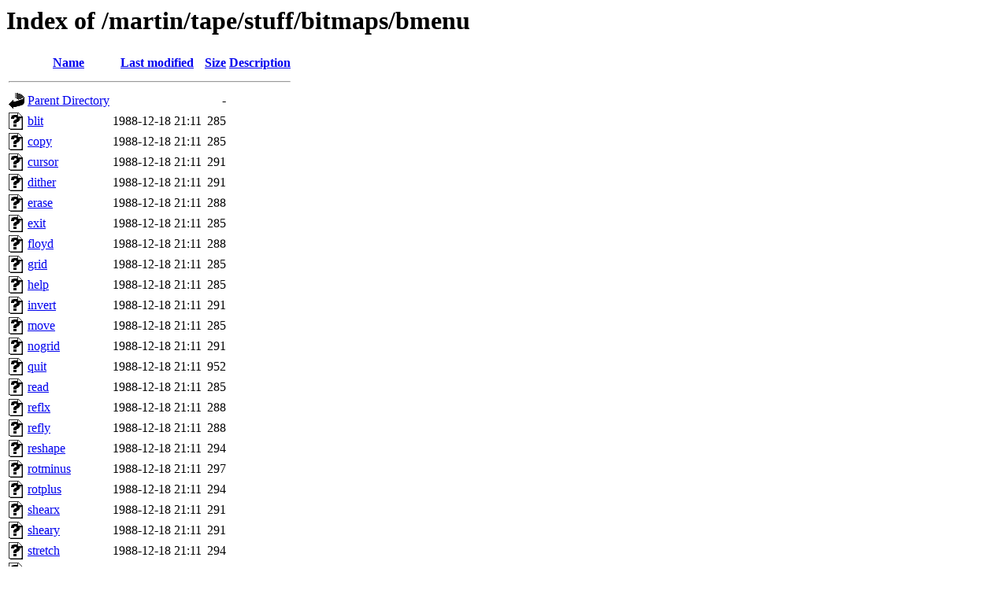

--- FILE ---
content_type: text/html;charset=UTF-8
request_url: http://freaknet.org/martin/tape/stuff/bitmaps/bmenu/
body_size: 735
content:
<!DOCTYPE HTML PUBLIC "-//W3C//DTD HTML 3.2 Final//EN">
<html>
 <head>
  <title>Index of /martin/tape/stuff/bitmaps/bmenu</title>
 </head>
 <body>
<h1>Index of /martin/tape/stuff/bitmaps/bmenu</h1>
  <table>
   <tr><th valign="top"><img src="/icons/blank.gif" alt="[ICO]"></th><th><a href="?C=N;O=D">Name</a></th><th><a href="?C=M;O=A">Last modified</a></th><th><a href="?C=S;O=A">Size</a></th><th><a href="?C=D;O=A">Description</a></th></tr>
   <tr><th colspan="5"><hr></th></tr>
<tr><td valign="top"><img src="/icons/back.gif" alt="[PARENTDIR]"></td><td><a href="/martin/tape/stuff/bitmaps/">Parent Directory</a></td><td>&nbsp;</td><td align="right">  - </td><td>&nbsp;</td></tr>
<tr><td valign="top"><img src="/icons/unknown.gif" alt="[   ]"></td><td><a href="blit">blit</a></td><td align="right">1988-12-18 21:11  </td><td align="right">285 </td><td>&nbsp;</td></tr>
<tr><td valign="top"><img src="/icons/unknown.gif" alt="[   ]"></td><td><a href="copy">copy</a></td><td align="right">1988-12-18 21:11  </td><td align="right">285 </td><td>&nbsp;</td></tr>
<tr><td valign="top"><img src="/icons/unknown.gif" alt="[   ]"></td><td><a href="cursor">cursor</a></td><td align="right">1988-12-18 21:11  </td><td align="right">291 </td><td>&nbsp;</td></tr>
<tr><td valign="top"><img src="/icons/unknown.gif" alt="[   ]"></td><td><a href="dither">dither</a></td><td align="right">1988-12-18 21:11  </td><td align="right">291 </td><td>&nbsp;</td></tr>
<tr><td valign="top"><img src="/icons/unknown.gif" alt="[   ]"></td><td><a href="erase">erase</a></td><td align="right">1988-12-18 21:11  </td><td align="right">288 </td><td>&nbsp;</td></tr>
<tr><td valign="top"><img src="/icons/unknown.gif" alt="[   ]"></td><td><a href="exit">exit</a></td><td align="right">1988-12-18 21:11  </td><td align="right">285 </td><td>&nbsp;</td></tr>
<tr><td valign="top"><img src="/icons/unknown.gif" alt="[   ]"></td><td><a href="floyd">floyd</a></td><td align="right">1988-12-18 21:11  </td><td align="right">288 </td><td>&nbsp;</td></tr>
<tr><td valign="top"><img src="/icons/unknown.gif" alt="[   ]"></td><td><a href="grid">grid</a></td><td align="right">1988-12-18 21:11  </td><td align="right">285 </td><td>&nbsp;</td></tr>
<tr><td valign="top"><img src="/icons/unknown.gif" alt="[   ]"></td><td><a href="help">help</a></td><td align="right">1988-12-18 21:11  </td><td align="right">285 </td><td>&nbsp;</td></tr>
<tr><td valign="top"><img src="/icons/unknown.gif" alt="[   ]"></td><td><a href="invert">invert</a></td><td align="right">1988-12-18 21:11  </td><td align="right">291 </td><td>&nbsp;</td></tr>
<tr><td valign="top"><img src="/icons/unknown.gif" alt="[   ]"></td><td><a href="move">move</a></td><td align="right">1988-12-18 21:11  </td><td align="right">285 </td><td>&nbsp;</td></tr>
<tr><td valign="top"><img src="/icons/unknown.gif" alt="[   ]"></td><td><a href="nogrid">nogrid</a></td><td align="right">1988-12-18 21:11  </td><td align="right">291 </td><td>&nbsp;</td></tr>
<tr><td valign="top"><img src="/icons/unknown.gif" alt="[   ]"></td><td><a href="quit">quit</a></td><td align="right">1988-12-18 21:11  </td><td align="right">952 </td><td>&nbsp;</td></tr>
<tr><td valign="top"><img src="/icons/unknown.gif" alt="[   ]"></td><td><a href="read">read</a></td><td align="right">1988-12-18 21:11  </td><td align="right">285 </td><td>&nbsp;</td></tr>
<tr><td valign="top"><img src="/icons/unknown.gif" alt="[   ]"></td><td><a href="reflx">reflx</a></td><td align="right">1988-12-18 21:11  </td><td align="right">288 </td><td>&nbsp;</td></tr>
<tr><td valign="top"><img src="/icons/unknown.gif" alt="[   ]"></td><td><a href="refly">refly</a></td><td align="right">1988-12-18 21:11  </td><td align="right">288 </td><td>&nbsp;</td></tr>
<tr><td valign="top"><img src="/icons/unknown.gif" alt="[   ]"></td><td><a href="reshape">reshape</a></td><td align="right">1988-12-18 21:11  </td><td align="right">294 </td><td>&nbsp;</td></tr>
<tr><td valign="top"><img src="/icons/unknown.gif" alt="[   ]"></td><td><a href="rotminus">rotminus</a></td><td align="right">1988-12-18 21:11  </td><td align="right">297 </td><td>&nbsp;</td></tr>
<tr><td valign="top"><img src="/icons/unknown.gif" alt="[   ]"></td><td><a href="rotplus">rotplus</a></td><td align="right">1988-12-18 21:11  </td><td align="right">294 </td><td>&nbsp;</td></tr>
<tr><td valign="top"><img src="/icons/unknown.gif" alt="[   ]"></td><td><a href="shearx">shearx</a></td><td align="right">1988-12-18 21:11  </td><td align="right">291 </td><td>&nbsp;</td></tr>
<tr><td valign="top"><img src="/icons/unknown.gif" alt="[   ]"></td><td><a href="sheary">sheary</a></td><td align="right">1988-12-18 21:11  </td><td align="right">291 </td><td>&nbsp;</td></tr>
<tr><td valign="top"><img src="/icons/unknown.gif" alt="[   ]"></td><td><a href="stretch">stretch</a></td><td align="right">1988-12-18 21:11  </td><td align="right">294 </td><td>&nbsp;</td></tr>
<tr><td valign="top"><img src="/icons/unknown.gif" alt="[   ]"></td><td><a href="threshold">threshold</a></td><td align="right">1988-12-18 21:11  </td><td align="right">300 </td><td>&nbsp;</td></tr>
<tr><td valign="top"><img src="/icons/unknown.gif" alt="[   ]"></td><td><a href="write">write</a></td><td align="right">1988-12-18 21:11  </td><td align="right">288 </td><td>&nbsp;</td></tr>
<tr><td valign="top"><img src="/icons/unknown.gif" alt="[   ]"></td><td><a href="xblocks">xblocks</a></td><td align="right">1988-12-18 21:11  </td><td align="right">294 </td><td>&nbsp;</td></tr>
<tr><td valign="top"><img src="/icons/unknown.gif" alt="[   ]"></td><td><a href="yblocks">yblocks</a></td><td align="right">1988-12-18 21:11  </td><td align="right">294 </td><td>&nbsp;</td></tr>
   <tr><th colspan="5"><hr></th></tr>
</table>
<address>Apache/2.4.56 (Debian) Server at freaknet.org Port 80</address>
</body></html>
